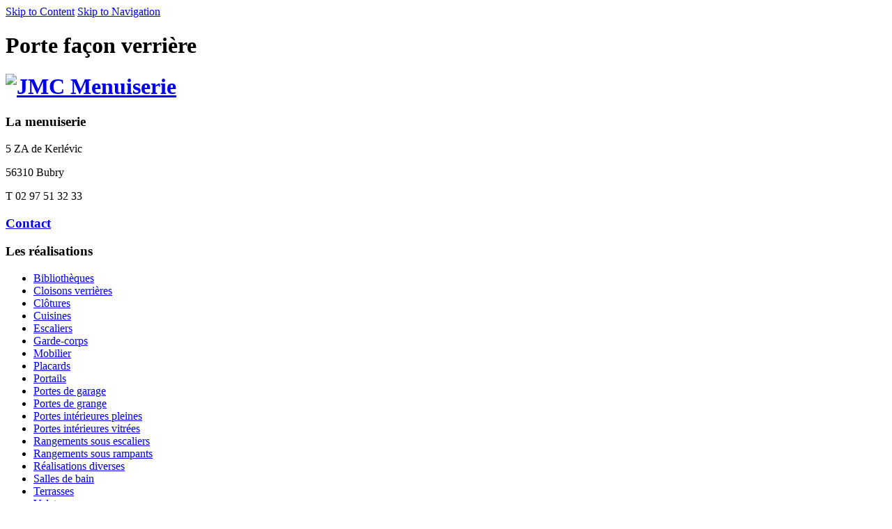

--- FILE ---
content_type: text/html; charset=utf-8
request_url: http://www.nignol-menuiserie.fr/photos/porte-fa-verri-re-464
body_size: 3376
content:
<!DOCTYPE html PUBLIC "-//W3C//DTD XHTML 1.0 Strict//EN"
  "http://www.w3.org/TR/xhtml1/DTD/xhtml1-strict.dtd">
<html xmlns="http://www.w3.org/1999/xhtml" xml:lang="fr" lang="fr" dir="ltr">
  <head>
<meta http-equiv="Content-Type" content="text/html; charset=utf-8" />
  <meta charset="utf-8">
    <meta http-equiv="x-ua-compatible" content="ie=edge">
    <meta name="viewport" content="width=device-width, initial-scale=1.0">
    <title>Porte façon verrière  | Nignol JMC Menuiserie | Bubry, Morbihan 56</title>
    <meta http-equiv="Content-Type" content="text/html; charset=utf-8" />
<link rel="canonical" href="http://www.nignol-menuiserie.fr/node/464" />
<meta name="keywords" content="Jean-Marc,Catherine,nignol,menuiserie,bois,aménagement,intérieur,extérieur,morbihan,finistère,bretagne,bubry,Bibliothèques,Cuisines,Escaliers,Garde-corps,Placards,Portails,Portes de garage,Portes de grange,Portes intérieures pleines,Portes intérieures vitrées,Rangements sous escaliers,Rangements,Salles de bain,Terrasses,Volets" />
<meta name="copyright" content="http://nignol-menuiserie.fr/" />
<meta name="description" content="En Bretagne, notre menuiserie met tout son savoir-faire et son expérience des métiers du bois pour réaliser vos aménagements intérieurs ou extérieurs, modernes ou traditionnels." />
<meta name="abstract" content="Menuiserie NIGNOL à Bubry réalise tout aménagement bois sur le Morbihan et Bretagne." />
<meta name="revisit-after" content="1 day" />
    <link type="text/css" rel="stylesheet" media="all" href="/sites/default/files/css/css_5ae08bc710a3f8e10ca013c3606086cf.css" />
    <!--[if lte IE 6]><style type="text/css" media="all">@import "/sites/all/themes/nignoltheme/css/ie6.css"</style><![endif]-->
    <!--[if IE 7]><style type="text/css" media="all">@import "/sites/all/themes/nignoltheme/css/ie7.css"</style><![endif]-->
    <script type="text/javascript" src="/sites/default/files/js/js_6f8eac550a73ff8d13ea1df8ac4f30a7.js"></script>
<script type="text/javascript">
<!--//--><![CDATA[//><!--
jQuery.extend(Drupal.settings, { "basePath": "/", "colorbox": { "transition": "elastic", "speed": "200", "opacity": "0.90", "slideshow": false, "slideshowAuto": true, "slideshowSpeed": "2500", "slideshowStart": "start slideshow", "slideshowStop": "stop slideshow", "current": "{current} de {total}", "previous": "« Préc", "next": "Suiv »", "close": "Fermer", "overlayClose": true, "maxWidth": "100%", "maxHeight": "100%" }, "jcarousel": { "ajaxPath": "/jcarousel/ajax/views" }, "googleanalytics": { "trackOutbound": 1, "trackMailto": 1, "trackDownload": 1, "trackDownloadExtensions": "7z|aac|arc|arj|asf|asx|avi|bin|csv|doc(x|m)?|dot(x|m)?|exe|flv|gif|gz|gzip|hqx|jar|jpe?g|js|mp(2|3|4|e?g)|mov(ie)?|msi|msp|pdf|phps|png|ppt(x|m)?|pot(x|m)?|pps(x|m)?|ppam|sld(x|m)?|thmx|qtm?|ra(m|r)?|sea|sit|tar|tgz|torrent|txt|wav|wma|wmv|wpd|xls(x|m|b)?|xlt(x|m)|xlam|xml|z|zip" } });
//--><!]]>
</script>
<script type="text/javascript">
<!--//--><![CDATA[//><!--
(function(i,s,o,g,r,a,m){i["GoogleAnalyticsObject"]=r;i[r]=i[r]||function(){(i[r].q=i[r].q||[]).push(arguments)},i[r].l=1*new Date();a=s.createElement(o),m=s.getElementsByTagName(o)[0];a.async=1;a.src=g;m.parentNode.insertBefore(a,m)})(window,document,"script","//www.google-analytics.com/analytics.js","ga");ga("create", "UA-39438675-1", { "cookieDomain": "auto" });ga("set", "anonymizeIp", true);ga("send", "pageview");
//--><!]]>
</script>
  </head>
  <body class="not-front not-logged-in page-node one-sidebar sidebar-left page-photos-porte-fa-verri-re-464 section-photos">
    <div id="skip"><a href="#content">Skip to Content</a> <a href="#navigation">Skip to Navigation</a></div>
    <div id="page">
    <!-- ______________________ HEADER _______________________ -->
    <div id="header">
      <div id="logo-title">
                <div id="name-and-slogan">
                            </div> <!-- /name-and-slogan -->
      </div> <!-- /logo-title -->
                </div> <!-- /header -->
    <!-- ______________________ MAIN _______________________ -->
    <div id="main" class="clearfix">
      <div id="content">
        <div id="content-inner" class="inner column center">
                                <div id="content-header">
                                            <h1 class="title">Porte façon verrière </h1>
                                                                                  </div> <!-- /#content-header -->
                    <div id="content-area">
            <div class="view view-gallerie-par-categorie view-id-gallerie_par_categorie view-display-id-page_1 jmc-gallery view-dom-id-1">
    
  
  
  
  
  
  
  
  
</div>           </div> <!-- /#content-area -->
                              </div>
        </div> <!-- /content-inner /content -->
                          <div id="sidebar-first" class="column sidebar first">
            <div id="sidebar-first-inner" class="inner">
              <div id="block-block-5" class="block block-block block-left block-id-28 clearfix odd">
  <div class="block-inner">

    
    <div class="content">
      <h1><a href="/"><img src="/sites/default/files/logo.jpg" alt="JMC Menuiserie" name="logo" border="0" id="logo" /></a></h1>
    </div>

    
  </div> <!-- /block-inner -->
</div> <!-- /block --><div id="block-block-3" class="block block-block block-left block-id-26 clearfix even">
  <div class="block-inner">

    
    <div class="content">
      <h3>La menuiserie</h3>
<div id="adresse">
<p>5 ZA de Kerlévic</p>
<p>56310 Bubry</p>
<p>T 02 97 51 32 33</p>
</div>
    </div>

    
  </div> <!-- /block-inner -->
</div> <!-- /block --><div id="block-block-2" class="block block-block block-left block-id-25 clearfix odd">
  <div class="block-inner">

    
    <div class="content">
      <h3><a href="/contact" alt="Contacter la menuiserie">Contact</a></h3>
    </div>

    
  </div> <!-- /block-inner -->
</div> <!-- /block --><div id="block-menu-primary-links" class="block block-menu block-left block-id-15 clearfix even">
  <div class="block-inner">

          <h3 class="title block-title">Les réalisations</h3>
    
    <div class="content">
      <ul class="menu"><li class="leaf first biblioth-ques"><a href="/realisations/bibliotheques" title="Bibliothèques">Bibliothèques</a></li>
<li class="leaf cloisons_verri-res"><a href="/realisations/cloisons-verri-res" title="Cloisons verrières">Cloisons verrières</a></li>
<li class="leaf cl-tures"><a href="/realisations/cl-tures" title="Clôtures">Clôtures</a></li>
<li class="leaf cuisines"><a href="/realisations/cuisines" title="Cuisines">Cuisines</a></li>
<li class="leaf escaliers"><a href="/realisations/escaliers" title="Escaliers">Escaliers</a></li>
<li class="leaf garde-corps"><a href="/realisations/garde-corps" title="Garde-corps">Garde-corps</a></li>
<li class="leaf mobilier"><a href="/realisations/mobilier" title="Mobilier">Mobilier</a></li>
<li class="leaf placards"><a href="/realisations/placards" title="Placards">Placards</a></li>
<li class="leaf portails"><a href="/realisations/portails" title="Portails">Portails</a></li>
<li class="leaf portes_de_garage"><a href="/realisations/portes-de-garage" title="Portes de garage">Portes de garage</a></li>
<li class="leaf portes_de_grange"><a href="/realisations/portes-de-grange" title="Portes de grange">Portes de grange</a></li>
<li class="leaf portes_int-rieures_pleines"><a href="/realisations/portes-interieures-pleines" title="Portes intérieures pleines">Portes intérieures pleines</a></li>
<li class="leaf portes_int-rieures_vitr-es"><a href="/realisations/portes-interieures-vitrees" title="Portes intérieures vitrées">Portes intérieures vitrées</a></li>
<li class="leaf rangements_sous_escaliers"><a href="/realisations/rangements-sous-escaliers" title="Rangements sous escaliers">Rangements sous escaliers</a></li>
<li class="leaf rangements_sous_rampants"><a href="/realisations/rangements-sous-rampants" title="Rangements sous rampants">Rangements sous rampants</a></li>
<li class="leaf r-alisations_diverses"><a href="/realisations/realisations-diverses" title="Réalisations diverses">Réalisations diverses</a></li>
<li class="leaf salles_de_bain"><a href="/realisations/salles-de-bain" title="Salles de bain">Salles de bain</a></li>
<li class="leaf terrasses"><a href="/realisations/terrasses" title="Terrasses">Terrasses</a></li>
<li class="leaf last volets"><a href="/realisations/volets" title="Volets">Volets</a></li>
</ul>    </div>

    
  </div> <!-- /block-inner -->
</div> <!-- /block -->            </div>
          </div>
         <!-- /sidebar-left -->
         <!-- /sidebar-second -->
      </div> <!-- /main -->
      <!-- ______________________ FOOTER _______________________ -->
              <div id="footer">
                    <div id="block-block-1" class="block block-block block-footer_block block-id-12 clearfix odd">
  <div class="block-inner">

    
    <div class="content">
      <p><span class="marrooned">La qualité et le savoir faire d'un maître artisan.</span></p>
<p>
  Depuis plusieurs années, nous mettons notre savoir-faire au service des particuliers dans les métiers du bois. Nous fabriquons sur mesure dans nos ateliers tous aménagements intérieurs et extérieurs, en bois, modernes ou traditionnels.
  </p>
<p><span class="marrooned">Qualité, efficacité et fiabilité sont les maîtres mots qui nous caractérisent.</span></p>
    </div>

    
  </div> <!-- /block-inner -->
</div> <!-- /block --><div id="block-block-4" class="block block-block block-footer_block block-id-27 clearfix even">
  <div class="block-inner">

    
    <div class="content">
      <div id="footer_jmc">Les photos et les contenus de ce site sont la propriété de JMC MENUISERIE et ne peuvent être utilisés sans son autorisation.</div>
<div id="site_credits"><a href="/user">S'identifier</a> | Conception site: <a href="http://www.kernel-informatique.fr/" title="Kernel Web Créations" target="_blank">Kernel Web Créations</a></div>
    </div>

    
  </div> <!-- /block-inner -->
</div> <!-- /block -->        </div> <!-- /footer -->
          </div> <!-- /page -->
      </body>
</html>

--- FILE ---
content_type: text/plain
request_url: https://www.google-analytics.com/j/collect?v=1&_v=j102&aip=1&a=1160384746&t=pageview&_s=1&dl=http%3A%2F%2Fwww.nignol-menuiserie.fr%2Fphotos%2Fporte-fa-verri-re-464&ul=en-us%40posix&dt=Porte%20fa%C3%A7on%20verri%C3%A8re%20%7C%20Nignol%20JMC%20Menuiserie%20%7C%20Bubry%2C%20Morbihan%2056&sr=1280x720&vp=1280x720&_u=YEBAAEABAAAAACAAI~&jid=1816308518&gjid=1995287742&cid=240966604.1769149444&tid=UA-39438675-1&_gid=1047656288.1769149444&_r=1&_slc=1&z=1785543468
body_size: -287
content:
2,cG-Z7B32VJZXG